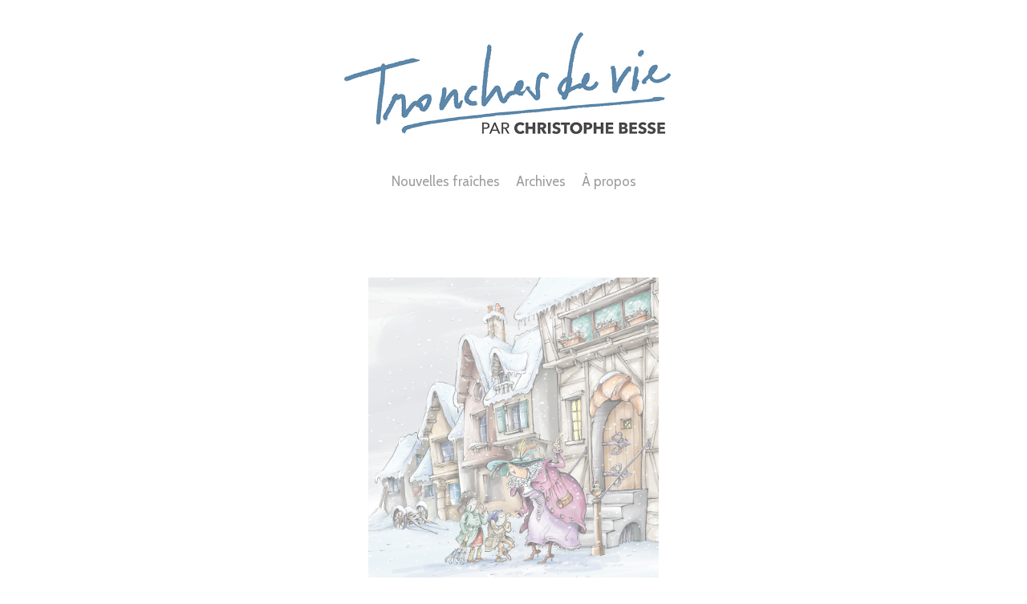

--- FILE ---
content_type: text/html; charset=UTF-8
request_url: https://www.tronches-de-vie.com/nouvelles-fraiches/1456
body_size: 6646
content:
<!doctype html>
<html lang="fr" site-body ng-controller="baseController" prefix="og: http://ogp.me/ns#">
<head>
        <title>1456</title>
    <base href="/">
    <meta charset="UTF-8">
    <meta http-equiv="X-UA-Compatible" content="IE=edge,chrome=1">
    <meta name="viewport" content="width=device-width, initial-scale=1">

    <link rel="manifest" href="/manifest.webmanifest">

	
    <meta name="keywords" content="tronches-de-vie.com, 1456, ">
    <meta name="generator" content="tronches-de-vie.com">
    <meta name="author" content="tronches-de-vie.com">

    <meta itemprop="name" content="1456">
    <meta itemprop="url" content="https://www.tronches-de-vie.com/nouvelles-fraiches/1456">

    <link rel="alternate" type="application/rss+xml" title="RSS 1456" href="/extra/rss" />
    <!-- Open Graph data -->
    <meta property="og:title" name="title" content="1456">

	
    <meta property="og:site_name" content="christophe besse">
    <meta property="og:url" content="https://www.tronches-de-vie.com/nouvelles-fraiches/1456">
    <meta property="og:type" content="website">

            <!--    This part will not change dynamically: except for Gallery image-->

    <meta property="og:image" content="https://dvqlxo2m2q99q.cloudfront.net/000_clients/207989/page/il-pleuvait-des-gateaux-web-33ef77.jpg">
    <meta property="og:image:height" content="961">
    <meta property="og:image:width" content="900">

    
    <meta property="fb:app_id" content="291101395346738">

    <!-- Twitter Card data -->
    <meta name="twitter:url" content="https://www.tronches-de-vie.com/nouvelles-fraiches/1456">
    <meta name="twitter:title" content="1456">

	
	<meta name="twitter:site" content="christophe besse">
    <meta name="twitter:creator" content="tronches-de-vie.com">

    <link rel="dns-prefetch" href="https://cdn.portfolioboxdns.com">

    	
    <link rel="icon" href="https://cdn.portfolioboxdns.com/pb3/application/_img/app/favicon.png" type="image/png"/>
    <link rel="shortcut icon" href="https://cdn.portfolioboxdns.com/pb3/application/_img/app/favicon.png" type="image/png" />
    

	<!-- sourcecss -->
<link rel="stylesheet" href="https://cdn.portfolioboxdns.com/pb3/application/_output/pb.out.front.ver.1764936980995.css" />
<!-- /sourcecss -->

    

</head>
<body id="pb3-body" pb-style="siteBody.getStyles()" style="visibility: hidden;" ng-cloak class="{{siteBody.getClasses()}}" data-rightclick="{{site.EnableRightClick}}" data-imgshadow="{{site.ThumbDecorationHasShadow}}" data-imgradius="{{site.ThumbDecorationBorderRadius}}"  data-imgborder="{{site.ThumbDecorationBorderWidth}}">

<img ng-if="site.LogoDoUseFile == 1" ng-src="{{site.LogoFilePath}}" alt="" style="display:none;">

<pb-scrol-to-top></pb-scrol-to-top>

<div class="containerNgView" ng-view autoscroll="true" page-font-helper></div>

<div class="base" ng-cloak>
    <div ng-if="base.popup.show" class="popup">
        <div class="bg" ng-click="base.popup.close()"></div>
        <div class="content basePopup">
            <div ng-include="base.popup.view"></div>
        </div>
    </div>
</div>

<logout-front></logout-front>

<script src="https://cdn.portfolioboxdns.com/pb3/application/_output/3rd.out.front.ver.js"></script>

<!-- sourcejs -->
<script src="https://cdn.portfolioboxdns.com/pb3/application/_output/pb.out.front.ver.1764936980995.js"></script>
<!-- /sourcejs -->

    <script>
        $(function(){
            $(document).on("contextmenu",function(e){
                return false;
            });
            $("body").on('mousedown',"img",function(){
                return false;
            });
            document.body.style.webkitTouchCallout='none';

	        $(document).on("dragstart", function() {
		        return false;
	        });
        });
    </script>
	<style>
		img {
			user-drag: none;
			user-select: none;
			-moz-user-select: none;
			-webkit-user-drag: none;
			-webkit-user-select: none;
			-ms-user-select: none;
		}
		[data-role="mobile-body"] .type-galleries main .gallery img{
			pointer-events: none;
		}
	</style>

<script>
    var isLoadedFromServer = true;
    var seeLiveMobApp = "";

    if(seeLiveMobApp == true || seeLiveMobApp == 1){
        if(pb.utils.isMobile() == true){
            pbAng.isMobileFront = seeLiveMobApp;
        }
    }
    var serverData = {
        siteJson : {"Guid":"192986i87Q9cbAjm","Id":207989,"Url":"tronches-de-vie.com","IsUnpublished":0,"SecondaryUrl":"tronches-de-vie.portfoliobox.net","AccountType":1,"LanguageId":8,"IsSiteLocked":0,"MetaValidationTag":null,"CustomCss":"","CustomHeaderBottom":null,"CustomBodyBottom":"","MobileLogoText":"christophe besse","MobileMenuBoxColor":"#fafafa","MobileLogoDoUseFile":1,"MobileLogoFileName":"207989ts7WyNqj.jpg","MobileLogoFileHeight":220,"MobileLogoFileWidth":600,"MobileLogoFileNameS3Id":0,"MobileLogoFilePath":"https:\/\/dvqlxo2m2q99q.cloudfront.net\/000_clients\/207989\/file\/207989ts7WyNqj.jpg","MobileLogoFontFamily":"'Quicksand', sans-serif","MobileLogoFontSize":"8px","MobileLogoFontVariant":"regular","MobileLogoFontColor":"#757375","MobileMenuFontFamily":"'Quicksand', sans-serif","MobileMenuFontSize":"8px","MobileMenuFontVariant":"regular","MobileMenuFontColor":"#8c8c8c","MobileMenuIconColor":"#8c8c8c","SiteTitle":"christophe besse","SeoKeywords":"","SeoDescription":"","ShowSocialMediaLinks":0,"SocialButtonStyle":1,"SocialButtonColor":"#545454","SocialShowShareButtons":0,"SocialFacebookShareUrl":null,"SocialFacebookUrl":null,"SocialTwitterUrl":"https:\/\/twitter.com\/portfoliobox","SocialFlickrUrl":"http:\/\/flickr.com\/portfoliobox","SocialLinkedInUrl":"https:\/\/www.linkedin.com\/in\/portfoliobox","SocialGooglePlusUrl":null,"SocialPinterestUrl":"https:\/\/www.pinterest.com\/portfoliobox","SocialInstagramUrl":"http:\/\/instagram.com\/portfoliobox","SocialBlogUrl":null,"SocialFollowButton":0,"SocialFacebookPicFileName":null,"SocialHideLikeButton":1,"SocialFacebookPicFileNameS3Id":0,"SocialFacebookPicFilePath":null,"BgImagePosition":1,"BgUseImage":null,"BgColor":"#ffffff","BgFileName":null,"BgFileWidth":null,"BgFileHeight":null,"BgFileNameS3Id":0,"BgFilePath":null,"BgBoxColor":"#fcfbfb","LogoDoUseFile":1,"LogoText":"Tronches de vie","LogoFileName":"207989vHP65hLZ.jpg","LogoFileHeight":257,"LogoFileWidth":700,"LogoFileNameS3Id":0,"LogoFilePath":"https:\/\/dvqlxo2m2q99q.cloudfront.net\/000_clients\/207989\/file\/207989vHP65hLZ.jpg","LogoDisplayHeight":"163px","LogoFontFamily":"'Quicksand', sans-serif","LogoFontVariant":700,"LogoFontSize":"26px","LogoFontColor":"#5e608a","LogoFontSpacing":"10px","LogoFontUpperCase":null,"ActiveMenuFontIsUnderline":0,"ActiveMenuFontIsItalic":0,"ActiveMenuFontIsBold":0,"ActiveMenuFontColor":null,"HoverMenuFontIsUnderline":0,"HoverMenuFontIsItalic":0,"HoverMenuFontIsBold":0,"HoverMenuBackgroundColor":null,"ActiveMenuBackgroundColor":null,"MenuFontFamily":"'Cabin', sans-serif","MenuFontVariant":"regular","MenuFontSize":"17px","MenuFontColor":"#9e9e9e","MenuFontColorHover":"#6b5858","MenuBoxColor":"#fcfbfb","MenuBoxBorder":null,"MenuFontSpacing":null,"MenuFontUpperCase":null,"H1FontFamily":"'Quicksand', sans-serif","H1FontVariant":"regular","H1FontColor":"#ffffff","H1FontSize":"9px","H1Spacing":null,"H1UpperCase":null,"H2FontFamily":"'Quicksand', sans-serif","H2FontVariant":"regular","H2FontColor":"#333333","H2FontSize":"18px","H2Spacing":null,"H2UpperCase":null,"H3FontFamily":"'Crimson Text', serif","H3FontVariant":"regular","H3FontColor":"#6e6d6e","H3FontSize":"9px","H3Spacing":null,"H3UpperCase":null,"PFontFamily":"'Cabin', sans-serif","PFontVariant":"regular","PFontColor":"#545454","PFontSize":"17px","PLineHeight":"21px","PLinkColor":"#c2c2c2","PLinkColorHover":"#666666","PSpacing":null,"PUpperCase":null,"ListFontFamily":"'ABeeZee', sans-serif","ListFontVariant":"regular","ListFontColor":"#8a8a8a","ListFontSize":"14px","ListSpacing":null,"ListUpperCase":null,"ButtonColor":"#69b0bf","ButtonHoverColor":"#326772","ButtonTextColor":"#ffffff","SiteWidth":1,"ImageQuality":1,"DznLayoutGuid":1,"DsnLayoutViewFile":"horizontal01","DsnLayoutTitle":"horizontal01","DsnLayoutType":"wide","DsnMobileLayoutGuid":1,"DsnMobileLayoutViewFile":"mobilemenu01","DsnMobileLayoutTitle":"mobilemenu01","FaviconFileNameS3Id":null,"FaviconFileName":"","FaviconFilePath":null,"ThumbDecorationBorderRadius":null,"ThumbDecorationBorderWidth":null,"ThumbDecorationBorderColor":null,"ThumbDecorationHasShadow":0,"MobileLogoDisplayHeight":"10px","IsFooterActive":0,"FooterContent":null,"MenuIsInfoBoxActive":0,"MenuInfoBoxText":"<p style=\"text-align:center;\"><strong>CONTACT<\/strong><\/p>\n\n<p style=\"text-align:center;\">Pour m'\u00e9crire, voici mon mail : <em>contact@christophebesse.com\u00a0<\/em><\/p>\n\n<hr \/><p>\u00a0<\/p>\n","MenuImageFileName":null,"MenuImageFileNameS3Id":null,"MenuImageFilePath":null,"FontCss":"<link id='sitefonts' href='https:\/\/fonts.googleapis.com\/css?subset=latin,latin-ext,greek,cyrillic&family=ABeeZee:regular|Cabin:regular|Crimson+Text:regular|Quicksand:regular%2C700' rel='stylesheet' type='text\/css'>","ShopSettings":{"Guid":"2079897Gz97IlY","SiteId":207989,"ShopName":null,"Email":null,"ResponseSubject":null,"ResponseEmail":null,"ReceiptNote":null,"PaymentMethod":null,"InvoiceDueDays":30,"HasStripeUserData":null,"Address":null,"Zip":null,"City":null,"CountryCode":null,"OrgNr":null,"PayPalEmail":null,"Currency":null,"ShippingInfo":null,"ReturnPolicy":null,"TermsConditions":null,"ShippingRegions":[],"TaxRegions":[]},"UserTranslatedText":{"Guid":"207989vCiIyrGw","SiteId":207989,"Message":"Message","YourName":"Votre nom","EnterTheLetters":"Recopier les lettres","Send":"Envoyer","ThankYou":"Merci","Refresh":"Rafraichir","Follow":"Suivre","Comment":"Commentaire","Share":"Partager","CommentOnPage":"Commenter","ShareTheSite":"Partager ce site","ShareThePage":"Partager cette page","AddToCart":"Add to cart","ItemWasAddedToTheCart":"The item was added to the cart","Item":"Item","YourCart":"Your cart","YourInfo":"Your info","Quantity":"Quantity","Product":"Product","ItemInCart":"Article","BillingAddress":"Adresse de facturation","ShippingAddress":"Adresse de livraison","OrderSummary":"R\u00e9capitulatif de la commande","ProceedToPay":"Proc\u00e9der au paiement","Payment":"Paiement","CardPayTitle":"Informations sur la carte de cr\u00e9dit","PaypalPayTitle":"Votre paiement sera effectu\u00e9 via Paypal.","InvoicePayTitle":"Votre paiement sera effectu\u00e9 par facture.","ProceedToPaypal":"Proc\u00e9der au paiement via Paypal","ConfirmInvoice":"Confirmer le paiement par facture","NameOnCard":"Nom","APrice":"A Price","Options":"Options","SelectYourCountry":"Select your country","Remove":"Remove","NetPrice":"Net price","Vat":"Vat","ShippingCost":"Shipping cost","TotalPrice":"Total price","Name":"Name","Address":"Address","Zip":"Zip","City":"City","State":"\u00c9tat\/R\u00e9gion","Country":"Country","Email":"Email","Phone":"Phone","ShippingInfo":"Shipping info","Checkout":"Checkout","Organization":"Organisation","DescriptionOrder":"Description","InvoiceDate":"Date","ReceiptDate":"Date","AmountDue":"Montant d\u00fb","AmountPaid":"Montant pay\u00e9","ConfirmAndCheckout":"Confirm and checkout","Back":"Back","Pay":"Pay","ClickToPay":"Click to pay","AnErrorHasOccurred":"An error has occurred","PleaseContactUs":"Please contact us","Receipt":"Receipt","Print":"Print","Date":"Date","OrderNr":"Order nr","PayedWith":"Payed with","Seller":"Seller","HereIsYourReceipt":"Here is your receipt","AcceptTheTerms":"I accept the terms & refund policy","Unsubscribe":"Se d\u00e9sabonner","ViewThisOnline":"Voir en ligne","Price":"Prix","SubTotal":"Sous-total","Tax":"TVA","OrderCompleteMessage":"Veuillez t\u00e9l\u00e9charger votre re\u00e7u.","DownloadReceipt":"T\u00e9l\u00e9charger le re\u00e7u.","ReturnTo":"Retour vers le site","ItemPurchasedFrom":"les articles ont \u00e9t\u00e9 achet\u00e9s aupr\u00e8s de","SameAs":"M\u00eame que","SoldOut":"\u00c9PUIS\u00c9","ThisPageIsLocked":"Cette page est verrouill\u00e9e","Invoice":"Facture","BillTo":"Facture to :","Ref":"R\u00e9f\u00e9rence","DueDate":"Date d'\u00e9ch\u00e9ance","Notes":"Notes :","CookieMessage":"Nous utilisons des cookies pour vous offrir la meilleure exp\u00e9rience sur notre site. En poursuivant votre navigation sur ce site, vous acceptez l'utilisation de cookies.","CompleteOrder":"Terminer la commande","Prev":"Pr\u00e9c\u00e9dent","Next":"Suivant","Tags":"Tags","Description":"Description","Educations":"Formation","Experiences":"Exp\u00e9rience","Awards":"R\u00e9compenses","Exhibitions":"Expositions","Skills":"Comp\u00e9tences","Interests":"Centres d'int\u00e9r\u00eats","Languages":"Langues","Contacts":"Contact","Present":"Aujourd\u2019hui","created_at":"2014-08-18 10:32:10","updated_at":"2019-10-26 14:32:43"},"GoogleAnalyticsSnippet":"","GoogleAnalyticsObjects":null,"EnableRightClick":null,"EnableCookie":0,"EnableRSS":null,"SiteBGThumb":null,"ClubType":null,"ClubMemberAtSiteId":null,"ProfileImageFileName":null,"ProfileImageS3Id":null,"CoverImageFileName":null,"CoverImageS3Id":null,"ProfileImageFilePath":null,"CoverImageFilePath":null,"StandardBgImage":null,"NrOfProLikes":34,"NrOfFreeLikes":0,"NrOfLikes":34,"ClientCountryCode":"FR","HasRequestedSSLCert":3,"CertNextUpdateDate":1732673918,"IsFlickrWizardComplete":null,"FlickrNsId":null,"SignUpAccountType":null,"created_at":1408350730000},
        pageJson : '',
        menuJson : [{"Guid":"2079891425194iR","SiteId":207989,"PageGuid":"20798914251GCtL","Title":"Nouvelles fra\u00eeches","Url":"nouvelles-fraiches","Target":"_self","ListOrder":1,"ParentGuid":null,"created_at":"2014-09-09 15:46:22","updated_at":"2019-10-26 14:32:43","Children":[]},{"Guid":"20798914251duNk","SiteId":207989,"PageGuid":"20798914251jweV","Title":"Archives","Url":"archives","Target":"_self","ListOrder":2,"ParentGuid":null,"created_at":"2014-09-09 15:47:42","updated_at":"2019-10-26 14:32:43","Children":[]},{"Guid":"20798914251jrvJ","SiteId":207989,"PageGuid":"20798914251mt5K","Title":"\u00c0 propos ","Url":"apropos-","Target":"_self","ListOrder":3,"ParentGuid":null,"created_at":"2014-09-09 15:52:01","updated_at":"2019-10-26 14:32:43","Children":[]}],
        timestamp: 1769440830,
        resourceVer: 379,
        frontDictionaryJson: {"common":{"text404":"La page que vous recherchez n'existe pas !","noStartPage":"Vous n'avez pas de page d'accueil","noStartPageText1":"Utilisez n'importe quelle page comme page d'accueil ou cr\u00e9ez une nouvelle page.","noStartPageText2":"Comment utiliser une page existante comme page d'accueil ?","noStartPageText3":"- Cliquez sur PAGES (dans le panneau admin \u00e0 droite)","noStartPageText4":"- Cliquez sur la page que vous souhaitez utiliser pour votre page d'accueil.","noStartPageText5":"- Activez le bouton page d'accueil.","noStartPage2":"Ce site n'a pas de page d'accueil","loginAt":"Connectez-vous","toManage":"pour modifier votre site.","toAddContent":"pour ajouter du contenu.","noContent1":"Cr\u00e9ez votre premi\u00e8re page","noContent11":"Cr\u00e9ez votre premi\u00e8re page","noContent111":"Cliquez sur Nouvelle page","noContent2":"Cliquez sur Nouvelle page pour ajouter du contenu","noContent":"Ce site n'a aucun contenu","onlinePortfolioWebsite":"Portfolio en ligne","addToCartMessage":"L'article a \u00e9t\u00e9 ajout\u00e9 au panier","iaccepthe":"J'accepte les","termsandconditions":"conditions d'utilisation","andthe":"et la","returnpolicy":"politique de retour","admin":"Admin","back":"Retour","edit":"Modifier","appreciate":"Appr\u00e9cier","portfolioboxLikes":"Portfoliobox Likes","like":"Like","youCanOnlyLikeOnce":"Vous pouvez aimer une fois seulement","search":"Recherche","blog":"Blog","allow":"Allow","allowNecessary":"Allow Necessary","leaveWebsite":"Leave Website"},"monthName":{"january":"janvier","february":"f\u00e9vrier","march":"mars","april":"avril","may":"mai","june":"juin","july":"juillet","august":"ao\u00fbt","september":"septembre","october":"octobre","november":"novembre","december":"d\u00e9cembre"}}    };

    var allowinfscroll = "false";
    allowinfscroll = (allowinfscroll == undefined) ? true : (allowinfscroll == 'true') ? true : false;

    var isAdmin = false;
    var addScroll = false;
    var expTimer = false;

    $('body').css({
        visibility: 'visible'
    });

    pb.initializer.start(serverData,isAdmin,function(){
        pbAng.App.start();
    });

    //add for custom JS
    var tempObj = {};
</script>

<script>
    window.pb_analytic = {
        ver: 3,
        s_id: (pb && pb.data && pb.data.site) ? pb.data.site.Id : 0,
        h_s_id: "1eb5c82ea493900b80b60710d246d84f",
    }
</script>
<script defer src="https://cdn.portfolioboxdns.com/0000_static/app/analytics.min.js"></script>


<!--<script type="text/javascript" src="https://maps.google.com/maps/api/js?sensor=true"></script>-->


                    <script type="application/ld+json">
                    {
                        "@context": "https://schema.org/",
                        "@type": "WebSite",
                        "url": "https://www.tronches-de-vie.com/nouvelles-fraiches",
                        "name": "christophe besse",
                        "author": {
                            "@type": "Person",
                            "name": "christophe BESSE"
                        },
                        "description": "",
                        "publisher": "christophe besse"
                    }
                    </script>
                
                        <script type="application/ld+json">
                        {
                            "@context": "https://schema.org/",
                            "@type": "BlogPosting",
                            "@id": "https://www.tronches-de-vie.com/nouvelles-fraiches/1456",
                            "headline": "1456",
                            "dateCreated": "2024-01-26 16:10:08",
                            "datePublished": "2024-01-26 16:09:46",
                            "dateModified": "2024-01-26 16:12:35",
                            "articleBody": "



illustration extraite de lalbum  Et si un",
                            "author" : 
                        {
                          "@type": "Person",
                          "name": "christophe BESSE"
                        },
                            "mainEntityOfPage": {
        						"@type": "WebPage",
        						"@id": "https://www.tronches-de-vie.com/nouvelles-fraiches"
      						},
                            "publisher" : {
                            	"@type" : "Organization",
                                "name" : "https://www.tronches-de-vie.com/",
                                "logo": {
                                	"@type" : "ImageObject",
                                    "url": "https://www.tronches-de-vie.com/"
                                }
                            },
                        "image":[
                                {
                                    "@type": "ImageObject",
                                    "image": "https://dvqlxo2m2q99q.cloudfront.net/000_clients/207989/page/il-pleuvait-des-gateaux-web-33ef77.jpg",
                                    "url": "https://dvqlxo2m2q99q.cloudfront.net/000_clients/207989/page/il-pleuvait-des-gateaux-web-33ef77.jpg",
                                    "description": "",
                                    "name": "",
                                    "height": "961",
                                    "width": "900"
                                }
                                ]
                        }
                        </script>
                        
<script src="https://www.google.com/recaptcha/api.js?render=explicit" defer></script>

</body>
<return-to-mobile-app></return-to-mobile-app>
<public-cookie></public-cookie>
</html>